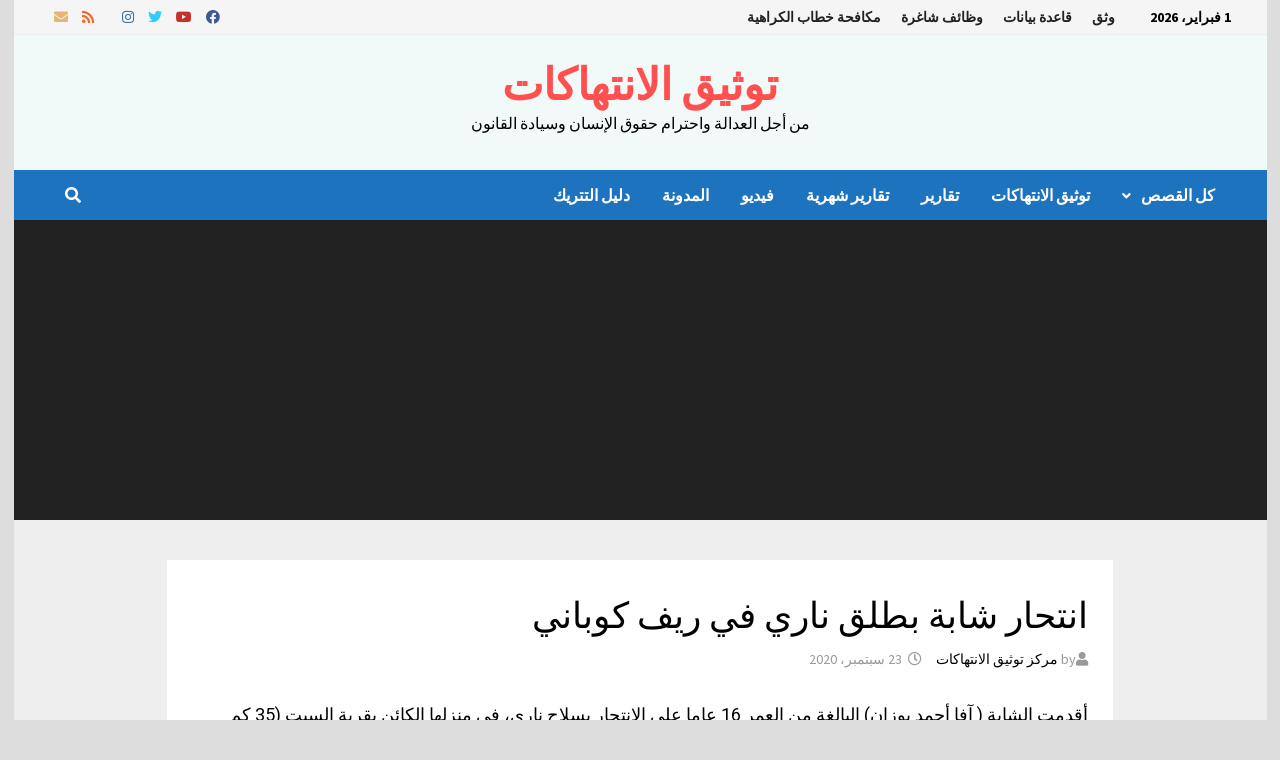

--- FILE ---
content_type: text/html; charset=UTF-8
request_url: https://vdc-nsy.com/archives/39725
body_size: 10279
content:
<!doctype html>
<html dir="rtl" lang="ar">
<head>
	<meta charset="UTF-8">
	<meta name="viewport" content="width=device-width, initial-scale=1">
	<link rel="profile" href="https://gmpg.org/xfn/11">

	<title>انتحار شابة بطلق ناري في ريف كوباني &#8211; توثيق الانتهاكات</title>
<meta name='robots' content='max-image-preview:large' />
<link rel='dns-prefetch' href='//fonts.googleapis.com' />
<link rel="alternate" type="application/rss+xml" title="توثيق الانتهاكات &laquo; الخلاصة" href="https://vdc-nsy.com/feed" />
<link rel="alternate" type="application/rss+xml" title="توثيق الانتهاكات &laquo; خلاصة التعليقات" href="https://vdc-nsy.com/comments/feed" />
<link rel="alternate" type="application/rss+xml" title="توثيق الانتهاكات &laquo; انتحار شابة بطلق ناري في ريف كوباني خلاصة التعليقات" href="https://vdc-nsy.com/archives/39725/feed" />
<link rel="alternate" title="oEmbed (JSON)" type="application/json+oembed" href="https://vdc-nsy.com/wp-json/oembed/1.0/embed?url=https%3A%2F%2Fvdc-nsy.com%2Farchives%2F39725" />
<link rel="alternate" title="oEmbed (XML)" type="text/xml+oembed" href="https://vdc-nsy.com/wp-json/oembed/1.0/embed?url=https%3A%2F%2Fvdc-nsy.com%2Farchives%2F39725&#038;format=xml" />
<style id='wp-img-auto-sizes-contain-inline-css' type='text/css'>
img:is([sizes=auto i],[sizes^="auto," i]){contain-intrinsic-size:3000px 1500px}
/*# sourceURL=wp-img-auto-sizes-contain-inline-css */
</style>
<style id='wp-emoji-styles-inline-css' type='text/css'>

	img.wp-smiley, img.emoji {
		display: inline !important;
		border: none !important;
		box-shadow: none !important;
		height: 1em !important;
		width: 1em !important;
		margin: 0 0.07em !important;
		vertical-align: -0.1em !important;
		background: none !important;
		padding: 0 !important;
	}
/*# sourceURL=wp-emoji-styles-inline-css */
</style>
<style id='wp-block-library-inline-css' type='text/css'>
:root{--wp-block-synced-color:#7a00df;--wp-block-synced-color--rgb:122,0,223;--wp-bound-block-color:var(--wp-block-synced-color);--wp-editor-canvas-background:#ddd;--wp-admin-theme-color:#007cba;--wp-admin-theme-color--rgb:0,124,186;--wp-admin-theme-color-darker-10:#006ba1;--wp-admin-theme-color-darker-10--rgb:0,107,160.5;--wp-admin-theme-color-darker-20:#005a87;--wp-admin-theme-color-darker-20--rgb:0,90,135;--wp-admin-border-width-focus:2px}@media (min-resolution:192dpi){:root{--wp-admin-border-width-focus:1.5px}}.wp-element-button{cursor:pointer}:root .has-very-light-gray-background-color{background-color:#eee}:root .has-very-dark-gray-background-color{background-color:#313131}:root .has-very-light-gray-color{color:#eee}:root .has-very-dark-gray-color{color:#313131}:root .has-vivid-green-cyan-to-vivid-cyan-blue-gradient-background{background:linear-gradient(135deg,#00d084,#0693e3)}:root .has-purple-crush-gradient-background{background:linear-gradient(135deg,#34e2e4,#4721fb 50%,#ab1dfe)}:root .has-hazy-dawn-gradient-background{background:linear-gradient(135deg,#faaca8,#dad0ec)}:root .has-subdued-olive-gradient-background{background:linear-gradient(135deg,#fafae1,#67a671)}:root .has-atomic-cream-gradient-background{background:linear-gradient(135deg,#fdd79a,#004a59)}:root .has-nightshade-gradient-background{background:linear-gradient(135deg,#330968,#31cdcf)}:root .has-midnight-gradient-background{background:linear-gradient(135deg,#020381,#2874fc)}:root{--wp--preset--font-size--normal:16px;--wp--preset--font-size--huge:42px}.has-regular-font-size{font-size:1em}.has-larger-font-size{font-size:2.625em}.has-normal-font-size{font-size:var(--wp--preset--font-size--normal)}.has-huge-font-size{font-size:var(--wp--preset--font-size--huge)}.has-text-align-center{text-align:center}.has-text-align-left{text-align:left}.has-text-align-right{text-align:right}.has-fit-text{white-space:nowrap!important}#end-resizable-editor-section{display:none}.aligncenter{clear:both}.items-justified-left{justify-content:flex-start}.items-justified-center{justify-content:center}.items-justified-right{justify-content:flex-end}.items-justified-space-between{justify-content:space-between}.screen-reader-text{border:0;clip-path:inset(50%);height:1px;margin:-1px;overflow:hidden;padding:0;position:absolute;width:1px;word-wrap:normal!important}.screen-reader-text:focus{background-color:#ddd;clip-path:none;color:#444;display:block;font-size:1em;height:auto;left:5px;line-height:normal;padding:15px 23px 14px;text-decoration:none;top:5px;width:auto;z-index:100000}html :where(.has-border-color){border-style:solid}html :where([style*=border-top-color]){border-top-style:solid}html :where([style*=border-right-color]){border-right-style:solid}html :where([style*=border-bottom-color]){border-bottom-style:solid}html :where([style*=border-left-color]){border-left-style:solid}html :where([style*=border-width]){border-style:solid}html :where([style*=border-top-width]){border-top-style:solid}html :where([style*=border-right-width]){border-right-style:solid}html :where([style*=border-bottom-width]){border-bottom-style:solid}html :where([style*=border-left-width]){border-left-style:solid}html :where(img[class*=wp-image-]){height:auto;max-width:100%}:where(figure){margin:0 0 1em}html :where(.is-position-sticky){--wp-admin--admin-bar--position-offset:var(--wp-admin--admin-bar--height,0px)}@media screen and (max-width:600px){html :where(.is-position-sticky){--wp-admin--admin-bar--position-offset:0px}}

/*# sourceURL=wp-block-library-inline-css */
</style><style id='global-styles-inline-css' type='text/css'>
:root{--wp--preset--aspect-ratio--square: 1;--wp--preset--aspect-ratio--4-3: 4/3;--wp--preset--aspect-ratio--3-4: 3/4;--wp--preset--aspect-ratio--3-2: 3/2;--wp--preset--aspect-ratio--2-3: 2/3;--wp--preset--aspect-ratio--16-9: 16/9;--wp--preset--aspect-ratio--9-16: 9/16;--wp--preset--color--black: #000000;--wp--preset--color--cyan-bluish-gray: #abb8c3;--wp--preset--color--white: #ffffff;--wp--preset--color--pale-pink: #f78da7;--wp--preset--color--vivid-red: #cf2e2e;--wp--preset--color--luminous-vivid-orange: #ff6900;--wp--preset--color--luminous-vivid-amber: #fcb900;--wp--preset--color--light-green-cyan: #7bdcb5;--wp--preset--color--vivid-green-cyan: #00d084;--wp--preset--color--pale-cyan-blue: #8ed1fc;--wp--preset--color--vivid-cyan-blue: #0693e3;--wp--preset--color--vivid-purple: #9b51e0;--wp--preset--gradient--vivid-cyan-blue-to-vivid-purple: linear-gradient(135deg,rgb(6,147,227) 0%,rgb(155,81,224) 100%);--wp--preset--gradient--light-green-cyan-to-vivid-green-cyan: linear-gradient(135deg,rgb(122,220,180) 0%,rgb(0,208,130) 100%);--wp--preset--gradient--luminous-vivid-amber-to-luminous-vivid-orange: linear-gradient(135deg,rgb(252,185,0) 0%,rgb(255,105,0) 100%);--wp--preset--gradient--luminous-vivid-orange-to-vivid-red: linear-gradient(135deg,rgb(255,105,0) 0%,rgb(207,46,46) 100%);--wp--preset--gradient--very-light-gray-to-cyan-bluish-gray: linear-gradient(135deg,rgb(238,238,238) 0%,rgb(169,184,195) 100%);--wp--preset--gradient--cool-to-warm-spectrum: linear-gradient(135deg,rgb(74,234,220) 0%,rgb(151,120,209) 20%,rgb(207,42,186) 40%,rgb(238,44,130) 60%,rgb(251,105,98) 80%,rgb(254,248,76) 100%);--wp--preset--gradient--blush-light-purple: linear-gradient(135deg,rgb(255,206,236) 0%,rgb(152,150,240) 100%);--wp--preset--gradient--blush-bordeaux: linear-gradient(135deg,rgb(254,205,165) 0%,rgb(254,45,45) 50%,rgb(107,0,62) 100%);--wp--preset--gradient--luminous-dusk: linear-gradient(135deg,rgb(255,203,112) 0%,rgb(199,81,192) 50%,rgb(65,88,208) 100%);--wp--preset--gradient--pale-ocean: linear-gradient(135deg,rgb(255,245,203) 0%,rgb(182,227,212) 50%,rgb(51,167,181) 100%);--wp--preset--gradient--electric-grass: linear-gradient(135deg,rgb(202,248,128) 0%,rgb(113,206,126) 100%);--wp--preset--gradient--midnight: linear-gradient(135deg,rgb(2,3,129) 0%,rgb(40,116,252) 100%);--wp--preset--font-size--small: 13px;--wp--preset--font-size--medium: 20px;--wp--preset--font-size--large: 36px;--wp--preset--font-size--x-large: 42px;--wp--preset--spacing--20: 0.44rem;--wp--preset--spacing--30: 0.67rem;--wp--preset--spacing--40: 1rem;--wp--preset--spacing--50: 1.5rem;--wp--preset--spacing--60: 2.25rem;--wp--preset--spacing--70: 3.38rem;--wp--preset--spacing--80: 5.06rem;--wp--preset--shadow--natural: 6px 6px 9px rgba(0, 0, 0, 0.2);--wp--preset--shadow--deep: 12px 12px 50px rgba(0, 0, 0, 0.4);--wp--preset--shadow--sharp: 6px 6px 0px rgba(0, 0, 0, 0.2);--wp--preset--shadow--outlined: 6px 6px 0px -3px rgb(255, 255, 255), 6px 6px rgb(0, 0, 0);--wp--preset--shadow--crisp: 6px 6px 0px rgb(0, 0, 0);}:where(.is-layout-flex){gap: 0.5em;}:where(.is-layout-grid){gap: 0.5em;}body .is-layout-flex{display: flex;}.is-layout-flex{flex-wrap: wrap;align-items: center;}.is-layout-flex > :is(*, div){margin: 0;}body .is-layout-grid{display: grid;}.is-layout-grid > :is(*, div){margin: 0;}:where(.wp-block-columns.is-layout-flex){gap: 2em;}:where(.wp-block-columns.is-layout-grid){gap: 2em;}:where(.wp-block-post-template.is-layout-flex){gap: 1.25em;}:where(.wp-block-post-template.is-layout-grid){gap: 1.25em;}.has-black-color{color: var(--wp--preset--color--black) !important;}.has-cyan-bluish-gray-color{color: var(--wp--preset--color--cyan-bluish-gray) !important;}.has-white-color{color: var(--wp--preset--color--white) !important;}.has-pale-pink-color{color: var(--wp--preset--color--pale-pink) !important;}.has-vivid-red-color{color: var(--wp--preset--color--vivid-red) !important;}.has-luminous-vivid-orange-color{color: var(--wp--preset--color--luminous-vivid-orange) !important;}.has-luminous-vivid-amber-color{color: var(--wp--preset--color--luminous-vivid-amber) !important;}.has-light-green-cyan-color{color: var(--wp--preset--color--light-green-cyan) !important;}.has-vivid-green-cyan-color{color: var(--wp--preset--color--vivid-green-cyan) !important;}.has-pale-cyan-blue-color{color: var(--wp--preset--color--pale-cyan-blue) !important;}.has-vivid-cyan-blue-color{color: var(--wp--preset--color--vivid-cyan-blue) !important;}.has-vivid-purple-color{color: var(--wp--preset--color--vivid-purple) !important;}.has-black-background-color{background-color: var(--wp--preset--color--black) !important;}.has-cyan-bluish-gray-background-color{background-color: var(--wp--preset--color--cyan-bluish-gray) !important;}.has-white-background-color{background-color: var(--wp--preset--color--white) !important;}.has-pale-pink-background-color{background-color: var(--wp--preset--color--pale-pink) !important;}.has-vivid-red-background-color{background-color: var(--wp--preset--color--vivid-red) !important;}.has-luminous-vivid-orange-background-color{background-color: var(--wp--preset--color--luminous-vivid-orange) !important;}.has-luminous-vivid-amber-background-color{background-color: var(--wp--preset--color--luminous-vivid-amber) !important;}.has-light-green-cyan-background-color{background-color: var(--wp--preset--color--light-green-cyan) !important;}.has-vivid-green-cyan-background-color{background-color: var(--wp--preset--color--vivid-green-cyan) !important;}.has-pale-cyan-blue-background-color{background-color: var(--wp--preset--color--pale-cyan-blue) !important;}.has-vivid-cyan-blue-background-color{background-color: var(--wp--preset--color--vivid-cyan-blue) !important;}.has-vivid-purple-background-color{background-color: var(--wp--preset--color--vivid-purple) !important;}.has-black-border-color{border-color: var(--wp--preset--color--black) !important;}.has-cyan-bluish-gray-border-color{border-color: var(--wp--preset--color--cyan-bluish-gray) !important;}.has-white-border-color{border-color: var(--wp--preset--color--white) !important;}.has-pale-pink-border-color{border-color: var(--wp--preset--color--pale-pink) !important;}.has-vivid-red-border-color{border-color: var(--wp--preset--color--vivid-red) !important;}.has-luminous-vivid-orange-border-color{border-color: var(--wp--preset--color--luminous-vivid-orange) !important;}.has-luminous-vivid-amber-border-color{border-color: var(--wp--preset--color--luminous-vivid-amber) !important;}.has-light-green-cyan-border-color{border-color: var(--wp--preset--color--light-green-cyan) !important;}.has-vivid-green-cyan-border-color{border-color: var(--wp--preset--color--vivid-green-cyan) !important;}.has-pale-cyan-blue-border-color{border-color: var(--wp--preset--color--pale-cyan-blue) !important;}.has-vivid-cyan-blue-border-color{border-color: var(--wp--preset--color--vivid-cyan-blue) !important;}.has-vivid-purple-border-color{border-color: var(--wp--preset--color--vivid-purple) !important;}.has-vivid-cyan-blue-to-vivid-purple-gradient-background{background: var(--wp--preset--gradient--vivid-cyan-blue-to-vivid-purple) !important;}.has-light-green-cyan-to-vivid-green-cyan-gradient-background{background: var(--wp--preset--gradient--light-green-cyan-to-vivid-green-cyan) !important;}.has-luminous-vivid-amber-to-luminous-vivid-orange-gradient-background{background: var(--wp--preset--gradient--luminous-vivid-amber-to-luminous-vivid-orange) !important;}.has-luminous-vivid-orange-to-vivid-red-gradient-background{background: var(--wp--preset--gradient--luminous-vivid-orange-to-vivid-red) !important;}.has-very-light-gray-to-cyan-bluish-gray-gradient-background{background: var(--wp--preset--gradient--very-light-gray-to-cyan-bluish-gray) !important;}.has-cool-to-warm-spectrum-gradient-background{background: var(--wp--preset--gradient--cool-to-warm-spectrum) !important;}.has-blush-light-purple-gradient-background{background: var(--wp--preset--gradient--blush-light-purple) !important;}.has-blush-bordeaux-gradient-background{background: var(--wp--preset--gradient--blush-bordeaux) !important;}.has-luminous-dusk-gradient-background{background: var(--wp--preset--gradient--luminous-dusk) !important;}.has-pale-ocean-gradient-background{background: var(--wp--preset--gradient--pale-ocean) !important;}.has-electric-grass-gradient-background{background: var(--wp--preset--gradient--electric-grass) !important;}.has-midnight-gradient-background{background: var(--wp--preset--gradient--midnight) !important;}.has-small-font-size{font-size: var(--wp--preset--font-size--small) !important;}.has-medium-font-size{font-size: var(--wp--preset--font-size--medium) !important;}.has-large-font-size{font-size: var(--wp--preset--font-size--large) !important;}.has-x-large-font-size{font-size: var(--wp--preset--font-size--x-large) !important;}
/*# sourceURL=global-styles-inline-css */
</style>

<style id='classic-theme-styles-inline-css' type='text/css'>
/*! This file is auto-generated */
.wp-block-button__link{color:#fff;background-color:#32373c;border-radius:9999px;box-shadow:none;text-decoration:none;padding:calc(.667em + 2px) calc(1.333em + 2px);font-size:1.125em}.wp-block-file__button{background:#32373c;color:#fff;text-decoration:none}
/*# sourceURL=/wp-includes/css/classic-themes.min.css */
</style>
<link rel='stylesheet' id='font-awesome-css' href='https://vdc-nsy.com/wp-content/themes/bam-pro/assets//fonts/css/all.min.css?ver=5.15.4' type='text/css' media='all' />
<link rel='stylesheet' id='bam-style-rtl-css' href='https://vdc-nsy.com/wp-content/themes/bam-pro/style-rtl.css?ver=6.9' type='text/css' media='all' />
<link rel='stylesheet' id='jquery-magnific-popup-css' href='https://vdc-nsy.com/wp-content/themes/bam-pro/assets/css/magnific-popup.css?ver=6.9' type='text/css' media='screen' />
<link rel='stylesheet' id='bam-google-fonts-css' href='https://fonts.googleapis.com/css?family=Source+Sans+Pro%3A100%2C200%2C300%2C400%2C500%2C600%2C700%2C800%2C900%2C100i%2C200i%2C300i%2C400i%2C500i%2C600i%2C700i%2C800i%2C900i|Roboto+Condensed%3A100%2C200%2C300%2C400%2C500%2C600%2C700%2C800%2C900%2C100i%2C200i%2C300i%2C400i%2C500i%2C600i%2C700i%2C800i%2C900i|Roboto%3A100%2C200%2C300%2C400%2C500%2C600%2C700%2C800%2C900%2C100i%2C200i%2C300i%2C400i%2C500i%2C600i%2C700i%2C800i%2C900i%26subset%3Dlatin' type='text/css' media='all' />
<script type="text/javascript" src="https://vdc-nsy.com/wp-includes/js/jquery/jquery.min.js?ver=3.7.1" id="jquery-core-js"></script>
<script type="text/javascript" src="https://vdc-nsy.com/wp-includes/js/jquery/jquery-migrate.min.js?ver=3.4.1" id="jquery-migrate-js"></script>
<link rel="https://api.w.org/" href="https://vdc-nsy.com/wp-json/" /><link rel="alternate" title="JSON" type="application/json" href="https://vdc-nsy.com/wp-json/wp/v2/posts/39725" /><link rel="EditURI" type="application/rsd+xml" title="RSD" href="https://vdc-nsy.com/xmlrpc.php?rsd" />
<meta name="generator" content="WordPress 6.9" />
<link rel="canonical" href="https://vdc-nsy.com/archives/39725" />
<link rel='shortlink' href='https://vdc-nsy.com/?p=39725' />
<link rel="pingback" href="https://vdc-nsy.com/xmlrpc.php"><link rel="icon" href="https://vdc-nsy.com/wp-content/uploads/2019/12/2Bd6OPaJ_400x400-150x150.jpg" sizes="32x32" />
<link rel="icon" href="https://vdc-nsy.com/wp-content/uploads/2019/12/2Bd6OPaJ_400x400-300x300.jpg" sizes="192x192" />
<link rel="apple-touch-icon" href="https://vdc-nsy.com/wp-content/uploads/2019/12/2Bd6OPaJ_400x400-300x300.jpg" />
<meta name="msapplication-TileImage" content="https://vdc-nsy.com/wp-content/uploads/2019/12/2Bd6OPaJ_400x400-300x300.jpg" />

		<style type="text/css" id="theme-custom-css">
			/* Header CSS */
                    body.boxed-layout #page {
                        max-width: 1253px;
                    }
                /* Color CSS */
                    .page-content a:hover,
                    .entry-content a:hover {
                        color: #0076a3;
                    }
                
                    body.boxed-layout.custom-background,
                    body.boxed-layout {
                        background-color: #dddddd;
                    }
                
                    body.boxed-layout.custom-background.separate-containers,
                    body.boxed-layout.separate-containers {
                        background-color: #dddddd;
                    }
                
                    body.wide-layout.custom-background.separate-containers,
                    body.wide-layout.separate-containers {
                        background-color: #eeeeee;
                    }
                /* Header CSS */
                        .site-header.default-style { background-color: #f2f9f9; }
                    
                        .site-header.default-style .main-navigation { background: #1e73be; }
                    
                        .site-header.default-style .main-navigation ul li a:hover { color: #000000; }
                        .site-header.default-style .main-navigation .current_page_item > a, .site-header.default-style .main-navigation .current-menu-item > a, .site-header.default-style .main-navigation .current_page_ancestor > a, .site-header.default-style .main-navigation .current-menu-ancestor > a { color: #000000; }
                    
                        .site-header.default-style #site-header-inner {
                            padding-top: 24px;
                        }
                    
                        .site-header.default-style #site-header-inner {
                            padding-bottom: 18px;
                        }
                    /* Typography CSS */body, button, input, select, optgroup, textarea{color:#000000;}.bam-single-post .entry-content{font-family:Roboto;color:#000000;}.widget-title, .widget-title a, .is-style-bam-widget-title{color:#f44e07;}		</style>

	</head>

<body class="rtl wp-singular post-template-default single single-post postid-39725 single-format-standard wp-embed-responsive wp-theme-bam-pro boxed-layout center-content separate-containers bm-wts-s1">



<div id="page" class="site">
	<a class="skip-link screen-reader-text" href="#content">Skip to content</a>

	
<div id="topbar" class="bam-topbar clearfix">

    <div class="container">

                    <span class="bam-date">1 فبراير، 2026</span>
        
            <div id="top-navigation" class="top-navigation">
        <div class="menu-2-container"><ul id="top-menu" class="menu"><li id="menu-item-28837" class="menu-item menu-item-type-post_type menu-item-object-page menu-item-28837"><a href="https://vdc-nsy.com/%d9%88%d8%ab%d9%82">وثق</a></li>
<li id="menu-item-28835" class="menu-item menu-item-type-post_type menu-item-object-page menu-item-28835"><a href="https://vdc-nsy.com/%d9%82%d8%a7%d8%b9%d8%af%d8%a9-%d8%a8%d9%8a%d8%a7%d9%86%d8%a7%d8%aa">قاعدة بيانات</a></li>
<li id="menu-item-28838" class="menu-item menu-item-type-post_type menu-item-object-page menu-item-28838"><a href="https://vdc-nsy.com/%d9%81%d8%b1%d8%b5-%d8%b9%d9%85%d9%84">وظائف شاغرة</a></li>
<li id="menu-item-28908" class="menu-item menu-item-type-post_type menu-item-object-page menu-item-28908"><a href="https://vdc-nsy.com/%d9%85%d9%83%d8%a7%d9%81%d8%ad%d8%a9-%d8%ae%d8%b7%d8%a7%d8%a8-%d8%a7%d9%84%d9%83%d8%b1%d8%a7%d9%87%d9%8a%d8%a9-%d9%81%d9%8a-%d8%a7%d9%84%d8%a7%d9%86%d8%aa%d8%b1%d9%86%d8%aa">مكافحة خطاب الكراهية</a></li>
</ul></div>					
    </div>		

        
<div class="bam-topbar-social colored">

    
        
                    <span class="bam-social-icon">
                                    <a href="https://www.facebook.com/vdcnsy" class="bam-social-link facebook" target="_blank" title="Facebook">
                        <i class="fab fa-facebook"></i>
                    </a>
                            </span>
                
    
        
                    <span class="bam-social-icon">
                                    <a href="https://www.youtube.com/channel/UCMREFhdXM-Z-u9LHJeTA1cg/videos" class="bam-social-link youtube" target="_blank" title="Youtube">
                        <i class="fab fa-youtube"></i>
                    </a>
                            </span>
                
    
        
                    <span class="bam-social-icon">
                                    <a href="https://twitter.com/vdcnsy" class="bam-social-link twitter" target="_blank" title="Twitter">
                        <i class="fab fa-twitter"></i>
                    </a>
                            </span>
                
    
        
                
    
        
                    <span class="bam-social-icon">
                                    <a href="https://instagram.com/_vdcnsy?igshid=akgqkyz4zave" class="bam-social-link instagram" target="_blank" title="Instagram">
                        <i class="fab fa-instagram"></i>
                    </a>
                            </span>
                
    
        
                
    
        
                
    
        
                
    
        
                
    
        
                
    
        
                
    
        
                
    
        
                
    
        
                
    
        
                
    
        
                    <span class="bam-social-icon">
                                    <a href="https://t.me/vdcnsy" class="bam-social-link tripadvisor" target="_blank" title="Trip Advisor">
                        <i class="fab fa-tripadvisor"></i>
                    </a>
                            </span>
                
    
        
                    <span class="bam-social-icon">
                                    <a href="https://vdc-nsy.com/archives/category/%d9%83%d9%84-%d8%a7%d9%84%d9%82%d8%b5%d8%b5" class="bam-social-link rss" target="_blank" title="RSS">
                        <i class="fas fa-rss"></i>
                    </a>
                            </span>
                
    
        
                    <span class="bam-social-icon">
                                    <a href="mailto:vdcnsy@gmail.com" class="bam-social-link email" target="_self" title="Email">
                        <i class="fas fa-envelope"></i>
                    </a>
                            </span>
                
    
</div><!-- .bam-social-media -->
    </div>

</div>
	


<header id="masthead" class="site-header default-style">

    
    

<div id="site-header-inner" class="clearfix container center-logo">

    <div class="site-branding">
    <div class="site-branding-inner">

        
        <div class="site-branding-text">
                            <p class="site-title"><a href="https://vdc-nsy.com/" rel="home">توثيق الانتهاكات</a></p>
                                <p class="site-description">من أجل العدالة واحترام حقوق الإنسان وسيادة القانون</p>
                    </div><!-- .site-branding-text -->

    </div><!-- .site-branding-inner -->
</div><!-- .site-branding -->
        
</div><!-- #site-header-inner -->



<nav id="site-navigation" class="main-navigation">

    <div id="site-navigation-inner" class="container align-left show-search">
        
        <div class="menu-1-container"><ul id="primary-menu" class="menu"><li id="menu-item-28814" class="menu-item menu-item-type-taxonomy menu-item-object-category current-post-ancestor current-menu-parent current-post-parent menu-item-has-children menu-item-28814"><a href="https://vdc-nsy.com/archives/category/%d9%83%d9%84-%d8%a7%d9%84%d9%82%d8%b5%d8%b5">كل القصص</a>
<ul class="sub-menu">
	<li id="menu-item-37114" class="menu-item menu-item-type-custom menu-item-object-custom menu-item-37114"><a href="https://vdc-nsy.com/en">English</a></li>
</ul>
</li>
<li id="menu-item-28815" class="menu-item menu-item-type-taxonomy menu-item-object-category menu-item-28815"><a href="https://vdc-nsy.com/archives/category/%d8%aa%d9%88%d8%ab%d9%8a%d9%82-%d8%a7%d9%84%d8%a7%d9%86%d8%aa%d9%87%d8%a7%d9%83%d8%a7%d8%aa">توثيق الانتهاكات</a></li>
<li id="menu-item-28816" class="menu-item menu-item-type-taxonomy menu-item-object-category menu-item-28816"><a href="https://vdc-nsy.com/archives/category/%d8%aa%d9%82%d8%a7%d8%b1%d9%8a%d8%b1">تقارير</a></li>
<li id="menu-item-28818" class="menu-item menu-item-type-taxonomy menu-item-object-category menu-item-28818"><a href="https://vdc-nsy.com/archives/category/%d8%ae%d9%84%d8%a7%d8%b5%d8%a9-%d8%a7%d9%84%d8%aa%d9%88%d8%ab%d9%8a%d9%82-%d8%a7%d9%84%d8%b4%d9%87%d8%b1%d9%8a">تقارير شهرية</a></li>
<li id="menu-item-65186" class="menu-item menu-item-type-taxonomy menu-item-object-category menu-item-65186"><a href="https://vdc-nsy.com/archives/category/%d9%83%d9%84-%d8%a7%d9%84%d9%82%d8%b5%d8%b5/%d9%81%d9%8a%d8%af%d9%8a%d9%88">فيديو</a></li>
<li id="menu-item-45710" class="menu-item menu-item-type-custom menu-item-object-custom menu-item-45710"><a href="https://vdc-nsy.blogspot.com/">المدونة</a></li>
<li id="menu-item-68167" class="menu-item menu-item-type-taxonomy menu-item-object-category menu-item-68167"><a href="https://vdc-nsy.com/archives/category/%d9%83%d9%84-%d8%a7%d9%84%d9%82%d8%b5%d8%b5/%d8%af%d9%84%d9%8a%d9%84-%d8%a7%d9%84%d8%aa%d8%aa%d8%b1%d9%8a%d9%83">دليل التتريك</a></li>
</ul></div><div class="bam-search-button-icon">
    <i class="fas fa-search" aria-hidden="true"></i>
</div>
<div class="bam-search-box-container">
    <div class="bam-search-box">
        <form role="search" method="get" class="search-form" action="https://vdc-nsy.com/">
				<label>
					<span class="screen-reader-text">البحث عن:</span>
					<input type="search" class="search-field" placeholder="بحث &hellip;" value="" name="s" />
				</label>
				<input type="submit" class="search-submit" value="بحث" />
			</form>    </div><!-- th-search-box -->
</div><!-- .th-search-box-container -->

        <button class="menu-toggle" aria-controls="primary-menu" aria-expanded="false" data-toggle-target=".mobile-navigation"><i class="fas fa-bars"></i>Menu</button>
        
    </div><!-- .container -->
    
</nav><!-- #site-navigation -->
<div class="mobile-dropdown">
    <nav class="mobile-navigation">
        <div class="menu-1-container"><ul id="primary-menu-mobile" class="menu"><li class="menu-item menu-item-type-taxonomy menu-item-object-category current-post-ancestor current-menu-parent current-post-parent menu-item-has-children menu-item-28814"><a href="https://vdc-nsy.com/archives/category/%d9%83%d9%84-%d8%a7%d9%84%d9%82%d8%b5%d8%b5">كل القصص</a><button class="dropdown-toggle" data-toggle-target=".mobile-navigation .menu-item-28814 > .sub-menu" aria-expanded="false"><span class="screen-reader-text">Show sub menu</span></button>
<ul class="sub-menu">
	<li class="menu-item menu-item-type-custom menu-item-object-custom menu-item-37114"><a href="https://vdc-nsy.com/en">English</a></li>
</ul>
</li>
<li class="menu-item menu-item-type-taxonomy menu-item-object-category menu-item-28815"><a href="https://vdc-nsy.com/archives/category/%d8%aa%d9%88%d8%ab%d9%8a%d9%82-%d8%a7%d9%84%d8%a7%d9%86%d8%aa%d9%87%d8%a7%d9%83%d8%a7%d8%aa">توثيق الانتهاكات</a></li>
<li class="menu-item menu-item-type-taxonomy menu-item-object-category menu-item-28816"><a href="https://vdc-nsy.com/archives/category/%d8%aa%d9%82%d8%a7%d8%b1%d9%8a%d8%b1">تقارير</a></li>
<li class="menu-item menu-item-type-taxonomy menu-item-object-category menu-item-28818"><a href="https://vdc-nsy.com/archives/category/%d8%ae%d9%84%d8%a7%d8%b5%d8%a9-%d8%a7%d9%84%d8%aa%d9%88%d8%ab%d9%8a%d9%82-%d8%a7%d9%84%d8%b4%d9%87%d8%b1%d9%8a">تقارير شهرية</a></li>
<li class="menu-item menu-item-type-taxonomy menu-item-object-category menu-item-65186"><a href="https://vdc-nsy.com/archives/category/%d9%83%d9%84-%d8%a7%d9%84%d9%82%d8%b5%d8%b5/%d9%81%d9%8a%d8%af%d9%8a%d9%88">فيديو</a></li>
<li class="menu-item menu-item-type-custom menu-item-object-custom menu-item-45710"><a href="https://vdc-nsy.blogspot.com/">المدونة</a></li>
<li class="menu-item menu-item-type-taxonomy menu-item-object-category menu-item-68167"><a href="https://vdc-nsy.com/archives/category/%d9%83%d9%84-%d8%a7%d9%84%d9%82%d8%b5%d8%b5/%d8%af%d9%84%d9%8a%d9%84-%d8%a7%d9%84%d8%aa%d8%aa%d8%b1%d9%8a%d9%83">دليل التتريك</a></li>
</ul></div>    </nav>
</div>

    
         
</header><!-- #masthead -->


	
	<div id="content" class="site-content">
		<div class="container">

    </div><!-- .container -->

            
        <div class="bm-hero-container bm-post-style-5">
                    </div><!-- .bm-hero-container -->

    
    
    <div class="container">

	
	<div id="primary" class="content-area">

		
		<main id="main" class="site-main">

			
			
<article id="post-39725" class="bam-single-post post-39725 post type-post status-publish format-standard has-post-thumbnail hentry category-3">
	
	<div class="category-list">
			</div><!-- .category-list -->

	<header class="entry-header">
		<h1 class="entry-title">انتحار شابة بطلق ناري في ريف كوباني</h1>			<div class="entry-meta">
				<span class="byline"> <i class="fas fa-user"></i>by <span class="author vcard"><a class="url fn n" href="https://vdc-nsy.com/archives/author/admin">مركز توثيق الانتهاكات</a></span></span><span class="posted-on"><i class="far fa-clock"></i><a href="https://vdc-nsy.com/archives/39725" rel="bookmark"><time class="entry-date published" datetime="2020-09-23T23:51:33+02:00">23 سبتمبر، 2020</time><time class="updated" datetime="2025-08-29T12:24:29+02:00">29 أغسطس، 2025</time></a></span>			</div><!-- .entry-meta -->
			</header><!-- .entry-header -->

	
	
	<div class="entry-content">
		<p>أقدمت الشابة ( آفا أحمد بوزان) البالغة من العمر 16 عاما على الانتحار بسلاح ناري، في منزلها الكائن بقرية السبت (35 كم جنوبي كوباني).</p>
<p>كما شهدت مدينة كوباني يوم الاربعاء الماضي حالة انتحار اخرى. حيث عثر على شاب عشريني منتحرا في قرية خانك في ريف كوباني.</p>
	</div><!-- .entry-content -->

	
	<footer class="entry-footer">
			</footer><!-- .entry-footer -->

		
</article><!-- #post-39725 -->


<div class="bam-related-posts clearfix">

    <h3 class="related-section-title"></h3>

    <div class="related-posts-wrap">
                    <div class="related-post">
                <div class="related-post-thumbnail">
                    <a href="https://vdc-nsy.com/archives/3007">
                        <img width="396" height="265" src="https://vdc-nsy.com/wp-content/uploads/2018/07/ditso1dxsaarzce.jpg" class="attachment-bam-thumb size-bam-thumb wp-post-image" alt="" decoding="async" fetchpriority="high" srcset="https://vdc-nsy.com/wp-content/uploads/2018/07/ditso1dxsaarzce.jpg 578w, https://vdc-nsy.com/wp-content/uploads/2018/07/ditso1dxsaarzce-300x201.jpg 300w, https://vdc-nsy.com/wp-content/uploads/2018/07/ditso1dxsaarzce-50x33.jpg 50w" sizes="(max-width: 396px) 100vw, 396px" />                    </a>
                </div><!-- .related-post-thumbnail -->
                <h3 class="related-post-title">
                    <a href="https://vdc-nsy.com/archives/3007" rel="bookmark" title="المجالس المحلية التابعة لتركيا تفرض المزيد من الضرائب على المحلات والتجار">
                        المجالس المحلية التابعة لتركيا تفرض المزيد من الضرائب على المحلات والتجار                    </a>
                </h3><!-- .related-post-title -->
                <div class="related-post-meta"><span class="posted-on"><i class="far fa-clock"></i><a href="https://vdc-nsy.com/archives/3007" rel="bookmark"><time class="entry-date published" datetime="2018-08-13T08:18:27+02:00">13 أغسطس، 2018</time><time class="updated" datetime="2018-10-22T21:18:15+02:00">22 أكتوبر، 2018</time></a></span></div>
            </div><!-- .related-post -->
                    <div class="related-post">
                <div class="related-post-thumbnail">
                    <a href="https://vdc-nsy.com/archives/69478">
                        <img width="412" height="265" src="https://vdc-nsy.com/wp-content/uploads/2023/02/جندرما-حدود-412x265.jpg" class="attachment-bam-thumb size-bam-thumb wp-post-image" alt="" decoding="async" />                    </a>
                </div><!-- .related-post-thumbnail -->
                <h3 class="related-post-title">
                    <a href="https://vdc-nsy.com/archives/69478" rel="bookmark" title="استشهاد 571 سوريا برصاص الجندرما التركية">
                        استشهاد 571 سوريا برصاص الجندرما التركية                    </a>
                </h3><!-- .related-post-title -->
                <div class="related-post-meta"><span class="posted-on"><i class="far fa-clock"></i><a href="https://vdc-nsy.com/archives/69478" rel="bookmark"><time class="entry-date published" datetime="2025-02-14T07:59:45+01:00">14 فبراير، 2025</time><time class="updated" datetime="2025-02-14T08:00:22+01:00">14 فبراير، 2025</time></a></span></div>
            </div><!-- .related-post -->
                    <div class="related-post">
                <div class="related-post-thumbnail">
                    <a href="https://vdc-nsy.com/archives/39292">
                        <img width="445" height="265" src="https://vdc-nsy.com/wp-content/uploads/2020/09/photo_2020-09-02_13-17-58-445x265.jpg" class="attachment-bam-thumb size-bam-thumb wp-post-image" alt="" decoding="async" srcset="https://vdc-nsy.com/wp-content/uploads/2020/09/photo_2020-09-02_13-17-58-445x265.jpg 445w, https://vdc-nsy.com/wp-content/uploads/2020/09/photo_2020-09-02_13-17-58-890x530.jpg 890w" sizes="(max-width: 445px) 100vw, 445px" />                    </a>
                </div><!-- .related-post-thumbnail -->
                <h3 class="related-post-title">
                    <a href="https://vdc-nsy.com/archives/39292" rel="bookmark" title="تركيا تعتقلا قاضيا يعمل في محكمة تل أبيض بتهمة تهريب أجهزة الهاتف الخليوي">
                        تركيا تعتقلا قاضيا يعمل في محكمة تل أبيض بتهمة تهريب أجهزة الهاتف الخليوي                    </a>
                </h3><!-- .related-post-title -->
                <div class="related-post-meta"><span class="posted-on"><i class="far fa-clock"></i><a href="https://vdc-nsy.com/archives/39292" rel="bookmark"><time class="entry-date published" datetime="2020-09-03T17:14:31+02:00">3 سبتمبر، 2020</time><time class="updated" datetime="2020-09-03T20:34:09+02:00">3 سبتمبر، 2020</time></a></span></div>
            </div><!-- .related-post -->
            </div><!-- .related-post-wrap-->

</div><!-- .related-posts -->

<blockquote>
<p style="text-align: center;">-------------------------------</p>
<p style="text-align: center;"><span style="color: #ff6600;"><span style="color: #993300;">أنتم أيضاً يمكنكم المشاركة معنا  عن طريق إرسال كتاباتكم عبر </span> البريد : </span><span style="color: #000000;">vdcnsy@gmail.com</span></p>
</blockquote>
<p style="text-align: center;"><span style="color: #ff0000;">ملاحظاتك:</span> <span style="color: #000000;"><span style="color: #ff6600;"><a style="color: #ff6600;" href="https://vdc-nsy.com/%d8%a7%d9%82%d8%aa%d8%b1%d8%ad-%d8%aa%d8%b5%d8%ad%d9%8a%d8%ad" target="_blank" rel="noopener">اقترح تصحيحاً</a></span> - <span style="color: #ff6600;"><a style="color: #ff6600;" href="https://vdc-nsy.com/%d9%88%d8%ab%d9%82" target="_blank" rel="noopener">وثق بنفسك</a></span> - <span style="color: #ff6600;"><a style="color: #ff6600;" href="https://vdc-nsy.com/%d9%82%d8%a7%d8%b9%d8%af%d8%a9-%d8%a8%d9%8a%d8%a7%d9%86%d8%a7%d8%aa" target="_blank" rel="noopener">قاعدة بيانات</a></span></span></p>
<p style="text-align: center;"><span style="font-size: 1.125rem; color: #ff0000;">ت</span><span style="font-size: 1.125rem;"><span style="color: #ff0000;">ابعنا :</span> <span style="color: #ff6600;"><a style="color: #ff6600;" href="https://twitter.com/vdcnsy">تويتر</a></span> - <span style="color: #ff6600;"><a style="color: #ff6600;" href="https://t.me/vdcnsy">تلغرام</a></span> - <span style="color: #ff6600;"><a style="color: #ff6600;" href="https://www.facebook.com/vdcnsy/">فيسبوك</a></span></span></p>


<script async src="https://pagead2.googlesyndication.com/pagead/js/adsbygoogle.js?client=ca-pub-6590307740912603"
     crossorigin="anonymous"></script>
			
		</main><!-- #main -->

		
	</div><!-- #primary -->

	
	</div><!-- .container -->
	</div><!-- #content -->

	
	

	<footer id="colophon" class="site-footer">

		
		
		<div class="footer-widget-area clearfix th-columns-4">
			<div class="container">
				<div class="footer-widget-area-inner">
					<div class="col column-1">
						<section id="block-2" class="widget widget_block"><script async src="https://pagead2.googlesyndication.com/pagead/js/adsbygoogle.js?client=ca-pub-6590307740912603"
     crossorigin="anonymous"></script>
<!-- نشط -->
<ins class="adsbygoogle"
     style="display:block"
     data-ad-client="ca-pub-6590307740912603"
     data-ad-slot="4709344420"
     data-ad-format="auto"
     data-full-width-responsive="true"></ins>
<script>
     (adsbygoogle = window.adsbygoogle || []).push({});
</script></section>					</div>

											<div class="col column-2">
													</div>
					
											<div class="col column-3">
													</div>
					
											<div class="col column-4">
													</div>
									</div><!-- .footer-widget-area-inner -->
			</div><!-- .container -->
		</div><!-- .footer-widget-area -->

		<div class="site-info clearfix">
			<div class="container">
				<div class="copyright-container">
					Copyright &#169; 2026 <a href="https://vdc-nsy.com/" title="توثيق الانتهاكات" >توثيق الانتهاكات</a>.				</div><!-- .copyright-container -->
									<div class="footer-menu-container">
						<div class="menu-3-container"><ul id="footer-menu" class="menu"><li id="menu-item-28917" class="menu-item menu-item-type-post_type menu-item-object-page menu-item-28917"><a href="https://vdc-nsy.com/%d9%88%d8%ab%d9%82">وثق بنفسك</a></li>
<li id="menu-item-28925" class="menu-item menu-item-type-taxonomy menu-item-object-category menu-item-28925"><a href="https://vdc-nsy.com/archives/category/%d8%aa%d9%82%d8%a7%d8%b1%d9%8a%d8%b1">تقارير</a></li>
</ul></div>					</div><!-- .footer-menu-container -->
							</div><!-- .container -->
		</div><!-- .site-info -->

		
	</footer><!-- #colophon -->

	
</div><!-- #page -->


<script type="speculationrules">
{"prefetch":[{"source":"document","where":{"and":[{"href_matches":"/*"},{"not":{"href_matches":["/wp-*.php","/wp-admin/*","/wp-content/uploads/*","/wp-content/*","/wp-content/plugins/*","/wp-content/themes/bam-pro/*","/*\\?(.+)"]}},{"not":{"selector_matches":"a[rel~=\"nofollow\"]"}},{"not":{"selector_matches":".no-prefetch, .no-prefetch a"}}]},"eagerness":"conservative"}]}
</script>
<script type="text/javascript" src="https://vdc-nsy.com/wp-content/themes/bam-pro/assets/js/main.js?ver=6.9" id="bam-main-js"></script>
<script type="text/javascript" src="https://vdc-nsy.com/wp-content/themes/bam-pro/assets/js/skip-link-focus-fix.js?ver=20151215" id="bam-skip-link-focus-fix-js"></script>
<script type="text/javascript" src="https://vdc-nsy.com/wp-includes/js/comment-reply.min.js?ver=6.9" id="comment-reply-js" async="async" data-wp-strategy="async" fetchpriority="low"></script>
<script type="text/javascript" src="https://vdc-nsy.com/wp-content/themes/bam-pro/assets/js/theia-sticky-sidebar.min.js?ver=6.9" id="jquery-theia-sticky-sidebar-js"></script>
<script type="text/javascript" src="https://vdc-nsy.com/wp-content/themes/bam-pro/assets/js/jquery.magnific-popup.min.js?ver=6.9" id="jquery-magnific-popup-js"></script>
<script type="text/javascript" src="https://vdc-nsy.com/wp-content/themes/bam-pro/assets/js/social-share.js?ver=6.9" id="bam-social-share-js"></script>
<script id="wp-emoji-settings" type="application/json">
{"baseUrl":"https://s.w.org/images/core/emoji/17.0.2/72x72/","ext":".png","svgUrl":"https://s.w.org/images/core/emoji/17.0.2/svg/","svgExt":".svg","source":{"concatemoji":"https://vdc-nsy.com/wp-includes/js/wp-emoji-release.min.js?ver=6.9"}}
</script>
<script type="module">
/* <![CDATA[ */
/*! This file is auto-generated */
const a=JSON.parse(document.getElementById("wp-emoji-settings").textContent),o=(window._wpemojiSettings=a,"wpEmojiSettingsSupports"),s=["flag","emoji"];function i(e){try{var t={supportTests:e,timestamp:(new Date).valueOf()};sessionStorage.setItem(o,JSON.stringify(t))}catch(e){}}function c(e,t,n){e.clearRect(0,0,e.canvas.width,e.canvas.height),e.fillText(t,0,0);t=new Uint32Array(e.getImageData(0,0,e.canvas.width,e.canvas.height).data);e.clearRect(0,0,e.canvas.width,e.canvas.height),e.fillText(n,0,0);const a=new Uint32Array(e.getImageData(0,0,e.canvas.width,e.canvas.height).data);return t.every((e,t)=>e===a[t])}function p(e,t){e.clearRect(0,0,e.canvas.width,e.canvas.height),e.fillText(t,0,0);var n=e.getImageData(16,16,1,1);for(let e=0;e<n.data.length;e++)if(0!==n.data[e])return!1;return!0}function u(e,t,n,a){switch(t){case"flag":return n(e,"\ud83c\udff3\ufe0f\u200d\u26a7\ufe0f","\ud83c\udff3\ufe0f\u200b\u26a7\ufe0f")?!1:!n(e,"\ud83c\udde8\ud83c\uddf6","\ud83c\udde8\u200b\ud83c\uddf6")&&!n(e,"\ud83c\udff4\udb40\udc67\udb40\udc62\udb40\udc65\udb40\udc6e\udb40\udc67\udb40\udc7f","\ud83c\udff4\u200b\udb40\udc67\u200b\udb40\udc62\u200b\udb40\udc65\u200b\udb40\udc6e\u200b\udb40\udc67\u200b\udb40\udc7f");case"emoji":return!a(e,"\ud83e\u1fac8")}return!1}function f(e,t,n,a){let r;const o=(r="undefined"!=typeof WorkerGlobalScope&&self instanceof WorkerGlobalScope?new OffscreenCanvas(300,150):document.createElement("canvas")).getContext("2d",{willReadFrequently:!0}),s=(o.textBaseline="top",o.font="600 32px Arial",{});return e.forEach(e=>{s[e]=t(o,e,n,a)}),s}function r(e){var t=document.createElement("script");t.src=e,t.defer=!0,document.head.appendChild(t)}a.supports={everything:!0,everythingExceptFlag:!0},new Promise(t=>{let n=function(){try{var e=JSON.parse(sessionStorage.getItem(o));if("object"==typeof e&&"number"==typeof e.timestamp&&(new Date).valueOf()<e.timestamp+604800&&"object"==typeof e.supportTests)return e.supportTests}catch(e){}return null}();if(!n){if("undefined"!=typeof Worker&&"undefined"!=typeof OffscreenCanvas&&"undefined"!=typeof URL&&URL.createObjectURL&&"undefined"!=typeof Blob)try{var e="postMessage("+f.toString()+"("+[JSON.stringify(s),u.toString(),c.toString(),p.toString()].join(",")+"));",a=new Blob([e],{type:"text/javascript"});const r=new Worker(URL.createObjectURL(a),{name:"wpTestEmojiSupports"});return void(r.onmessage=e=>{i(n=e.data),r.terminate(),t(n)})}catch(e){}i(n=f(s,u,c,p))}t(n)}).then(e=>{for(const n in e)a.supports[n]=e[n],a.supports.everything=a.supports.everything&&a.supports[n],"flag"!==n&&(a.supports.everythingExceptFlag=a.supports.everythingExceptFlag&&a.supports[n]);var t;a.supports.everythingExceptFlag=a.supports.everythingExceptFlag&&!a.supports.flag,a.supports.everything||((t=a.source||{}).concatemoji?r(t.concatemoji):t.wpemoji&&t.twemoji&&(r(t.twemoji),r(t.wpemoji)))});
//# sourceURL=https://vdc-nsy.com/wp-includes/js/wp-emoji-loader.min.js
/* ]]> */
</script>
</body>
</html>

--- FILE ---
content_type: text/html; charset=utf-8
request_url: https://www.google.com/recaptcha/api2/aframe
body_size: 222
content:
<!DOCTYPE HTML><html><head><meta http-equiv="content-type" content="text/html; charset=UTF-8"></head><body><script nonce="5LubMVmbhlW1o2Al5bU1tg">/** Anti-fraud and anti-abuse applications only. See google.com/recaptcha */ try{var clients={'sodar':'https://pagead2.googlesyndication.com/pagead/sodar?'};window.addEventListener("message",function(a){try{if(a.source===window.parent){var b=JSON.parse(a.data);var c=clients[b['id']];if(c){var d=document.createElement('img');d.src=c+b['params']+'&rc='+(localStorage.getItem("rc::a")?sessionStorage.getItem("rc::b"):"");window.document.body.appendChild(d);sessionStorage.setItem("rc::e",parseInt(sessionStorage.getItem("rc::e")||0)+1);localStorage.setItem("rc::h",'1769913383183');}}}catch(b){}});window.parent.postMessage("_grecaptcha_ready", "*");}catch(b){}</script></body></html>